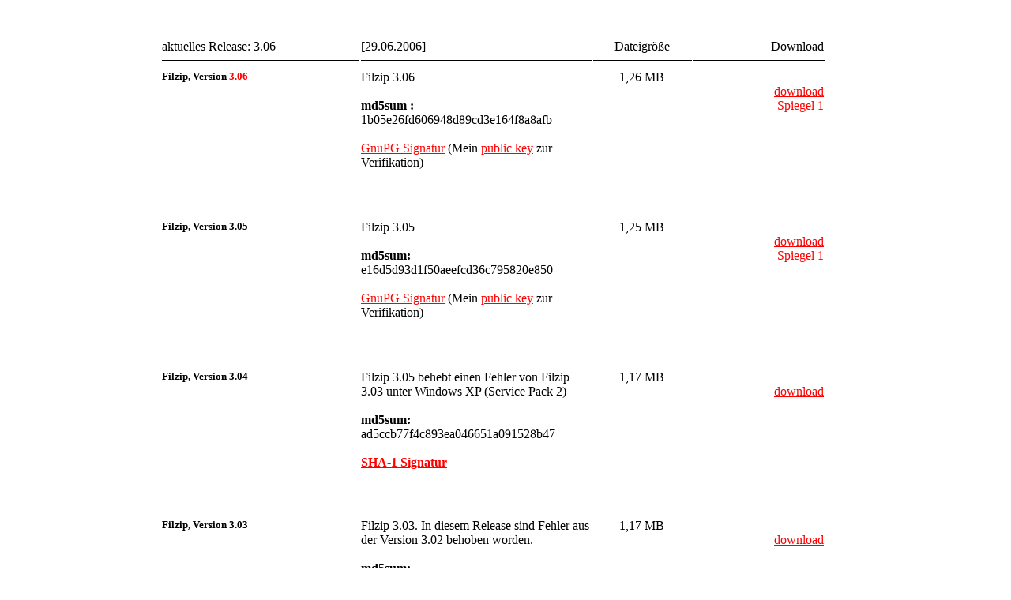

--- FILE ---
content_type: text/html
request_url: https://filzip.de/de/download.html
body_size: 2358
content:
<html>

<head>

<title>Filzip Home - Downloads</title>

<meta name="author" content="Administrator">

<meta name="generator" content="Ulli Meybohms HTML EDITOR">

<link rel="stylesheet" href="../css/main.css" type="text/css">

</head>



<body text="#000000" bgcolor="#FFFFFF" link="#FF0000" alink="#FF0000" vlink="#FF0000" topmargin=0 marginwidth=0 marginheight=0 leftmargin=0>



<p><br></p>



<div align="center">
<table width="100%">
<td width=185 valign=top align=left bordercolor=white border=0>        <script type="text/javascript"><!--
        google_ad_client = "pub-5663613512858726";
        google_ad_width = 120;
        google_ad_height = 600;
        google_ad_format = "120x600_as";
        google_ad_channel ="0117055448";
        google_ad_type = "text";
        google_color_border = "006600";
        google_color_bg = "FFFFFF";
        google_color_link = "006633";
        google_color_url = "008000";
        google_color_text = "000000";
        //--></script>
        <script type="text/javascript"
          src="http://pagead2.googlesyndication.com/pagead/show_ads.js">
        </script>
  </td>
<td>
<table border="0" width="80%" cellspacing="10" cellpadding="0" bgcolor=#FFFFFF>

 <tr>

  <td valign=top>

   <table>

    <tr>

     <TD class=header2 width=30%>aktuelles Release: 3.06
            <HR color=#000000 noShade SIZE=1 width="100%">
          </TD>
          <TD  class=header2 width=35%>[29.06.2006]
            <HR color=#000000 noShade SIZE=1 width="100%">
          </TD>
          <TD class=header2 width=15% align=center>Dateigr&ouml;&szlig;e
            <HR color=#000000 noShade SIZE=1 width="100%">
          </TD>
           <TD align=right class=header2 width=20%>Download
             <HR color=#000000 noShade SIZE=1 width="100%">
          </TD>          <td></td>

    </tr>
    
    <TR>
          <TD vAlign=top><font face=verdana size=2><b>Filzip, Version <font color=red>3.06</font></b></font>

            </TD>
          <TD class=text valign=top>Filzip 3.06
            <br><br> <b>md5sum :</b> 1b05e26fd606948d89cd3e164f8a8afb
            <br><br>
            <a href="http://www.filzip.com/fz/release/3.06/fz306.exe.asc" class="link">
              GnuPG Signatur</a> (Mein 
              <a href="/pgp/pengel.asc" class="link">public key</a> zur Verifikation)
          </TD>
          <td class=text valign=top align=center>
            1,26 MB
          </td>
          <td align=right valign=top><br>&nbsp;
           <a href="http://www.filzip.com/fz/release/3.06/fz306.exe" class=link>download</a><br>
           <a href="http://filzip.lrz.de/fz/release/3.06/fz306.exe" class="link">Spiegel 1</a>
          </td>
         </TR>

        <TR>
          <TD>&nbsp;<br><br><br></TD></TR>

    <TR>

    <TR>
          <TD vAlign=top><font face=verdana size=2><b>Filzip, Version 3.05</b></font>

            </TD>
          <TD class=text valign=top>Filzip 3.05
            <br><br> <b>md5sum:</b> e16d5d93d1f50aeefcd36c795820e850
            <br><br> 
            <a href="http://www.filzip.com/fz/release/3.05/fz305.exe.asc" class="link">
              GnuPG Signatur</a> (Mein 
              <a href="/pgp/pengel.asc" class="link">public key</a> zur Verifikation)
          </TD>
          <td class=text valign=top align=center>
            1,25 MB
          </td>
          <td align=right valign=top><br>&nbsp;
           <a href="http://www.filzip.com/fz/release/3.05/fz305.exe" class=link>download</a><br>
           <a href="http://filzip.lrz.de/fz/release/3.05/fz305.exe" class="link">Spiegel 1</a>
          </td>
         </TR>

        <TR>
          <TD>&nbsp;<br><br><br></TD></TR>

    <TR>

    <TR>
          <TD vAlign=top><font face=verdana size=2><b>Filzip, Version 3.04</b></font>

            </TD>
          <TD class=text valign=top>Filzip 3.05 behebt einen Fehler von Filzip 3.03 unter Windows XP (Service Pack 2)
            <br><br> <b>md5sum:</b> ad5ccb77f4c893ea046651a091528b47
            <br><br> <a href="http://www.filzip.com/fz/release/3.04/fz304.exe.asc" class="link"><b>SHA-1 Signatur</b> </a>
          </TD>
          <td class=text valign=top align=center>
            1,17 MB
          </td>
          <td align=right valign=top><br>&nbsp;
           <a href="http://www.filzip.com/fz/release/3.04/fz304.exe" class=link>download</a><br>
           <!--<a href="ftp://ftp.errror.org/pub/mirrors/www.filzip.com/fz/release/3.01/fz301.exe" class=link>mirror 2</a><br>
           <a href="http://filzip.j-bc.de/fz/release/3.02/fz302.exe" class=link>mirror 3</a><br>
           <a href="ftp://solics.de/pengel/fz/release/3.02/fz302.exe" class=link>mirror 4</a><br>
           <!--<a href="http://www.filzip.com/fz/release/3.01/fz301.exe" class=link>mirror 5</a><br>-->
           <!--<a href="http://filzip.kuhnservice.de/fz/fz30/fz30.exe" class=link>mirror 6</a><br>-->
          </td>
         </TR>

        <TR>
          <TD>&nbsp;<br><br><br></TD></TR>

    <TR>
          <TD vAlign=top><font face=verdana size=2><b>Filzip, Version 3.03</b></font>

            </TD>
          <TD class=text valign=top>Filzip 3.03. In diesem Release sind Fehler aus der Version 3.02 behoben worden.
            <br><br> <b>md5sum:</b> 61097d417eee78fa83bca970bb4d5c45
            <br><br> <a href="http://www.filzip.com/fz/release/3.03/fz303.exe.asc" class="link"><b>SHA-1 Signatur</b> </a>
          </TD>
          <td class=text valign=top align=center>
            1,17 MB
          </td>
          <td align=right valign=top><br>&nbsp;
           <a href="http://www.filzip.com/fz/release/3.03/fz303.exe" class=link>download</a><br>
           <!--<a href="ftp://ftp.errror.org/pub/mirrors/www.filzip.com/fz/release/3.01/fz301.exe" class=link>mirror 2</a><br>
           <a href="http://filzip.j-bc.de/fz/release/3.02/fz302.exe" class=link>mirror 3</a><br>
           <a href="ftp://solics.de/pengel/fz/release/3.02/fz302.exe" class=link>mirror 4</a><br>
           <!--<a href="http://www.filzip.com/fz/release/3.01/fz301.exe" class=link>mirror 5</a><br>-->
           <!--<a href="http://filzip.kuhnservice.de/fz/fz30/fz30.exe" class=link>mirror 6</a><br>-->
          </td>
         </TR>

        <TR>
          <TD>&nbsp;<br><br><br></TD></TR>

    <TR>
          <TD vAlign=top><font face=verdana size=2><b>Filzip, Version 3.02</b></font>

            </TD>
          <TD class=text valign=top>Filzip 3.02. In diesem Release sind Fehler aus der Version 3.01 behoben worden.
            <br><br> <b>md5sum:</b> 342b090be1920ede640139d563fddfcf
          </TD>
          <td class=text valign=top align=center>
            1,16 MB
          </td>
          <td align=right valign=top><br>&nbsp;
           <a href="http://www.filzip.com/fz/release/3.02/fz302.exe" class=link>download</a><br>
           <!--<a href="ftp://ftp.errror.org/pub/mirrors/www.filzip.com/fz/release/3.01/fz301.exe" class=link>mirror 2</a><br>  -->
           <a href="http://filzip.j-bc.de/fz/release/3.02/fz302.exe" class=link>mirror 3</a><br>
           <a href="ftp://solics.de/pengel/fz/release/3.02/fz302.exe" class=link>mirror 4</a><br>
           <!--<a href="http://www.filzip.com/fz/release/3.01/fz301.exe" class=link>mirror 5</a><br>-->
           <!--<a href="http://filzip.kuhnservice.de/fz/fz30/fz30.exe" class=link>mirror 6</a><br>-->
          </td>
         </TR>

        <TR>
          <TD>&nbsp;<br><br><br></TD></TR>

    <TR>
          <TD vAlign=top><font face=verdana size=2><b>Filzip, Version 3.01</b></font>

            </TD>
          <TD class=text valign=top>Filzip 3.01. Dieses Release bringt viele Bugfixes mit sich. Die Kontextmenu-Erweiterung wird jetzt korrekt lokalisiert!</TD>
          <td class=text valign=top align=center>
            1,51 MB
          </td>
          <td align=right><br>&nbsp;
           <a href="http://213.239.200.201/fz/release/3.01/fz301.exe" class=link>download</a><br>
           <a href="ftp://ftp.errror.org/pub/mirrors/www.filzip.com/fz/release/3.01/fz301.exe" class=link>mirror 2</a><br>
           <a href="http://filzip.j-bc.de/fz/release/3.01/fz301.exe" class=link>mirror 3</a><br>
           <!--<a href="ftp://solics.de/pengel/fz30/fz30.exe" class=link>mirror 4</a><br>-->
           <a href="http://www.filzip.com/fz/release/3.01/fz301.exe" class=link>mirror 5</a><br>
           <!--<a href="http://filzip.kuhnservice.de/fz/fz30/fz30.exe" class=link>mirror 6</a><br>-->
          </td>
         </TR>

        <TR>
          <TD>&nbsp;</TD></TR>

    <TR>
          <TD vAlign=top><font face=verdana size=2><b>Filzip, Version <font color=red>3.0</font></b></font><BR>

            </TD>

          <TD class=text valign=top>Filzip 3.0. Die aktuellste Version.</TD>
          <td class=text valign=top align=center>
            1,53 MB
          </td>
          <td align=right><br>&nbsp;
             <a href="http://213.239.200.201/fz/release/3.0/fz30.exe" class=link>download</a><br>
             <a href="ftp://ftp.errror.org/pub/mirrors/www.filzip.com/fz/fz30/fz30.exe" class=link>mirror 2</a><br>
             <a href="http://filzip.j-bc.de/fz30/fz30.exe" class=link>mirror 3</a><br>
             <a href="ftp://solics.de/pengel/fz30/fz30.exe" class=link>mirror 4</a><br>
             <a href="http://www.filzip.com/fz/release/3.0/fz30.exe" class=link>mirror 5</a><br>
             <a href="http://filzip.kuhnservice.de/fz/fz30/fz30.exe" class=link>mirror 6</a><br>
          </td>
         </TR>

        <TR>
          <TD>&nbsp;</TD></TR>


    <tr>
     <td valign=top>
      <br><br><br>
     </td>
    </tr>

    <tr>
     <td class=header2>
      wichtige Downloads
      <hr noshade size=1 color=#000000 width=100%>
     </td>
     <td class=header2 colspan=2>
      &nbsp;
      <hr noshade size=1 color=#000000 width=100%>
     </td>
     <td class=header2 align=right>
      Downloadlink:
      <hr noshade size=1 color=#000000 width=100%>
     </td>
    </tr>

    <tr>
     <td valign=top>
       <b>Microsoft Common Control Update</b>
     </td>
     <td class=text colspan=2>
      Sie brauchen dieses Update nur, wenn Sie Windows 95a ohne IE &gt;= 4.0 oder Windows NT ohne IE &gt;= 4.0 oder SP1+ benutzen.
     </td>
     <td align=right>
       <a href="http://www.microsoft.com/msdownload/ieplatform/ie/comctrlx86.asp" target=_blank class=link>&nbsp;Microsoft&nbsp;</a>
     </td>
    </tr>
    <tr>
     <td valign=top>
       <b>Microsoft Html Help Update</b>
     </td>
     <td class=text  colspan=2>
      Wenn Sie die Filzip Hilfe verwenden wollen, brauchen Sie dieses Updatees sei denn Sie benutzen Windows 98 oder Windows 2000, oder Windows 95/NT mit IE >= 4.0, denn dann haben Sie dieses Update schon.
     </td>
     <td align=right>
       <a href="http://office.microsoft.com/downloads/2000/Hhupd.aspx" class=link>&nbsp;Microsoft&nbsp;</a>
     </td>
    </tr>
   </table>
  </td>
 </tr>
</table>
</td>
</table>
</div>

</body>
</html>
